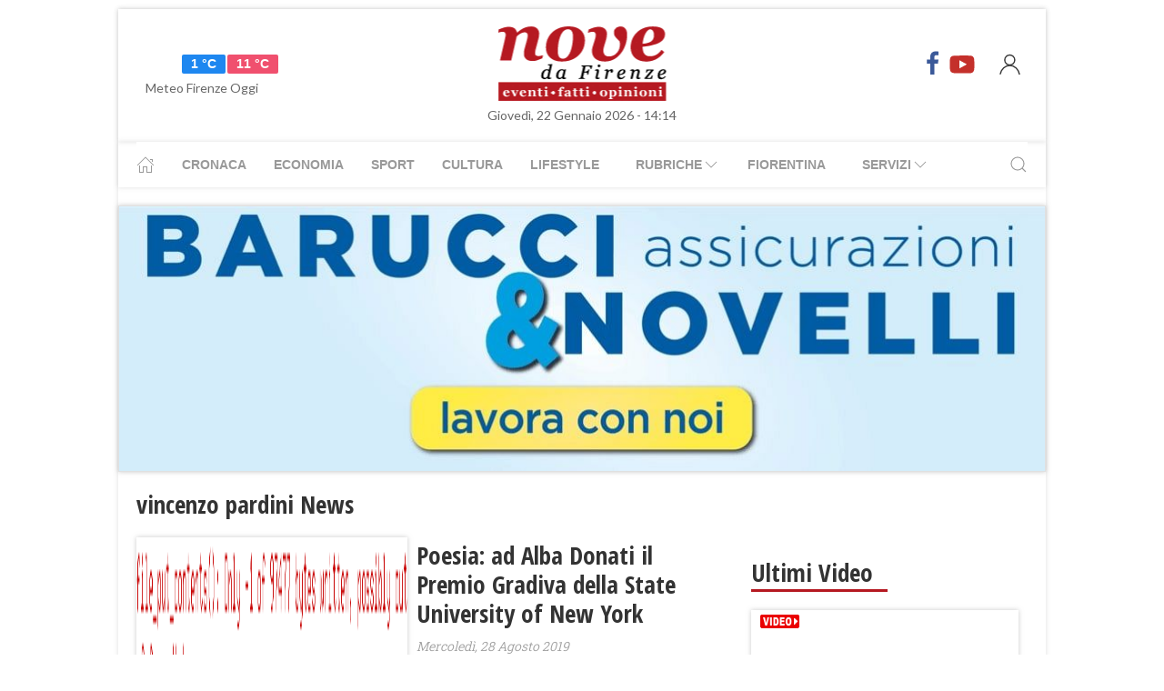

--- FILE ---
content_type: text/html; charset=UTF-8
request_url: https://www.nove.firenze.it/tag/vincenzo_pardini
body_size: 8513
content:
<!DOCTYPE html> 
<html lang="it">
  <head>
    <title>vincenzo pardini News &bull; Nove da Firenze</title>
    <meta charset="utf-8">
        <meta name="description" content="Tutte le News su vincenzo pardini, aggiornamenti e ultime notizie. Scopri le ultime novità su vincenzo pardini."/>
                <link rel="canonical" href="https://www.nove.firenze.it/tag/vincenzo_pardini"/>
            <meta property="og:title" content="vincenzo pardini News" />
    <meta property="og:type" content="article" />
    <meta property="og:url" content="https://www.nove.firenze.it/.htm" />
    <meta property="og:site_name" content="www.nove.firenze.it" />
        <meta property="og:image" content="https://www.nove.firenze.it/slir/w512-h512/images/icon-nove.jpg"/>
        <meta property="og:description" content="Tutte le News su vincenzo pardini, aggiornamenti e ultime notizie. Scopri le ultime novità su vincenzo pardini."/>
    <meta property="fb:app_id" content="180663111958731"/>
    <meta name="twitter:card" content="summary"/>
    <meta name="twitter:site" content="@novedafirenze"/>
    <meta name="twitter:domain" content="www.nove.firenze.it"/>
    <meta name="twitter:widgets:csp" content="on">
    <meta name="twitter:title" content="vincenzo pardini News"/>
    <meta name="twitter:description" content="Tutte le News su vincenzo pardini, aggiornamenti e ultime notizie. Scopri le ultime novità su vincenzo pardini."/>
    
    <meta name="viewport" content="width=device-width, initial-scale=1">

    <link href="https://cdn.nove.firenze.it/images/nove-apple-touch-icon-144x144-precomposed.png" rel="apple-touch-icon-precomposed" sizes="144x144" type="image/png" />
    <link href="https://cdn.nove.firenze.it/images/nove-apple-touch-icon-120x120-precomposed.png" rel="apple-touch-icon-precomposed" sizes="120x120" type="image/png" />
    <link href="https://cdn.nove.firenze.it/images/nove-apple-touch-icon-72x72-precomposed.png" rel="apple-touch-icon-precomposed" sizes="72x72" type="image/png" />
    <link href="https://cdn.nove.firenze.it/images/nove-apple-touch-icon-144x144-precomposed.png" rel="apple-touch-icon-precomposed" type="image/png" />
    <link href="https://cdn.nove.firenze.it/nove/assets/img/favicon.ico" rel="shortcut icon" type="image/vnd.microsoft.icon" />
    
   <link type="text/css" rel="stylesheet" href="https://cdn.nove.firenze.it/cache/nove-stylesheet202105041632.css" />

    
        

<style>
#single-article .article-sub-section .uk-title {
    margin-bottom: 10px!important;
}
#base-section{
    margin-top: 45px!important;
}
.uk-article li{
    font-family: 'Roboto Slab', serif;
    font-size: 17px;
    line-height: 26px;
}
#secondary-menu a{ 
    color: #999!important; 
}

#video-section .main-video .youtube-icon {
    position: static!important;
    left: unset!important;
    top: unset!important;
}
#video-section{
    padding: 7px 20px 0px 20px;
}
.uk-badge.article-category{
    white-space: nowrap;
}

</style>


    <!-- Google Tag Manager -->
    <script>(function(w,d,s,l,i){w[l]=w[l]||[];w[l].push({'gtm.start':
    new Date().getTime(),event:'gtm.js'});var f=d.getElementsByTagName(s)[0],
    j=d.createElement(s),dl=l!='dataLayer'?'&l='+l:'';j.async=true;j.src=
    'https://sstm.nove.firenze.it/jkuekl.js?id='+i+dl;f.parentNode.insertBefore(j,f);
    })(window,document,'script','dataLayer','GTM-WGBKLHL');</script>
    <!-- End Google Tag Manager -->



</head> 
  <body class="uk-background-top-center uk-background-fixed" style="background-attachment: fixed !important; background-size: auto;">


    
  <div id="main-container" class="uk-container uk-padding-remove uk-container-center" data-template="" data-pubstartdate="">
      <div id="header" class="uk-padding-small">
  <nav id="primary-menu" class="uk-navbar-container" uk-navbar>
    <div class="uk-navbar-left">
      <ul class="uk-navbar-nav">
        <li>
          <a id="weather-button" class="" href="/meteo/previsioni-meteo-firenze.htm">
            <img data-src="//openweathermap.org/img/w/02d.png" alt="" width="50"
              height="50" uk-img>
            <span class="uk-label uk-label-primary temp-min">1 °C</span>
            <span class="uk-label uk-label-danger temp-max">11 °C</span>
            <span id="meteo-title" class="">Meteo Firenze Oggi</span>
          </a>

        </li>
      </ul>
    </div>
    <div class="uk-navbar-center">
      <div>
        <a class="uk-navbar-item uk-logo" href="/">
          <img id="logo-header" class="toscanamedia"
            data-src="https://cdn.nove.firenze.it/loghi/logo-nove-da-firenze-desktop.gif" width="520" height="74"
            alt="nove da firenze" uk-img>
        </a>
      </div>
    </div>
    <div class="uk-navbar-right menu-icons">

      <div class="uk-navbar-item">
        <a class="menu-icon" href="http://www.facebook.com/novefirenze" title="Facebook" target="_blank"><span
            class="uk-icon facebook" uk-icon="icon: facebook; ratio: 1.5"></span></a>
                <a class="menu-icon" href="http://www.youtube.com/channel/UCTAeN1qWcno89lIcjJx6gYQ" title="Youtube"
          target="_blank"><span class="uk-icon youtube" uk-icon="icon: youtube; ratio: 1.5"></span></a>
      </div>
      <a id="login-button" href="#" class="uk-navbar-toggle">
        <span class="uk-icon" uk-icon="icon: user; ratio: 1.25"></span>
      </a>



    </div>
  </nav>
  <div>
    <span id="date-update-hour" class="uk-text-center date">Giovedì, 22 Gennaio 2026 - 14:14</span>
  </div>
</div>
<div id="sub-header" class="uk-padding-small uk-padding-remove-vertical">
  <div class="uk-container">
    <nav id="secondary-menu" class="uk-navbar-container" uk-navbar>
      <div class="nav-overlay uk-navbar-left">
        <ul class="uk-navbar-nav">
          <li><a class="home" href="/"><span uk-icon="icon: home"></span></a></li>
          <li><a href="/cronaca.htm">Cronaca</a></li>
          <li><a href="/economia.htm">Economia</a></li>
          <li><a href="/sport.htm">Sport</a></li>
          <li><a href="/cultura.htm">Cultura</a></li>
          <li><a href="/lifestyle.htm">Lifestyle</a></li>
          <li><a href="#"><span class="uk-margin-small-left">Rubriche</span> <span
                uk-icon="icon: chevron-down"></span></a>
            <div class="dropdown" uk-dropdown="pos: bottom-left; offset: 5">
              <ul class="uk-nav uk-navbar-dropdown-nav">
                <li class="uk-nav-header"><a href="/fiorentina.htm">Fiorentina</a></li>
                <li class="uk-nav-header"><a href="/calcio-storico.htm">Calcio Storico</a></li>
                <!--li class="uk-nav-header"><a href="/siena-calcio.htm">Siena Calcio</a></li-->
                                <li class="uk-nav-header"><a href="/l-amministratore-risponde.htm">L'Amministratore Risponde</a></li>
                <li class="uk-nav-header"><a href="/lavvocato-risponde.htm">L'Avvocato Risponde</a></li>
                <li class="uk-nav-header"><a href="/rubrica-di-psicologia.htm">La Psicologa Risponde</a></li>
                <li class="uk-nav-header"><a href="/la-veterinaria-risponde.htm">La Veterinaria Risponde</a></li>
                <li class="uk-nav-header"><a href="/il-commercialista-risponde.htm">Il Commercialista Risponde</a></li>
                <li class="uk-nav-header"><a href="/esperto-difesa-civica.htm">Difesa Civica</a></li>
                <li class="uk-nav-header"><a href="/antiquarium.htm">Guida Antiquaria</a></li>
                <li class="uk-nav-header"><a href="/dossier.htm">Dossier e Speciali</a></li>
              </ul>
            </div>
          </li>
          <li><a href="/fiorentina.htm">Fiorentina</a></li>
          <li><a href="#"><span class="uk-margin-small-left">Servizi</span> <span
                uk-icon="icon: chevron-down"></span></a>
            <div class="dropdown" uk-dropdown="pos: bottom-left; offset: 5">
              <ul class="uk-nav uk-navbar-dropdown-nav">
                <li class="uk-nav-header"><a href="/annunci/offerte-di-lavoro-firenze.htm">Offerte Lavoro Firenze</a>
                </li>
                <li class="uk-nav-header"><a href="/salute-benessere-e-lifestyle.htm">Salute, Benessere e Lifestyle</a>
                </li>
                                <li class="uk-nav-header"><a href="/visitare-firenze/guida-di-firenze.htm">Visitare Firenze</a></li>
                <li class="uk-nav-header"><a href="/mappe/mappa-di-firenze.htm">Mappa di Firenze</a></li>
                <li class="uk-nav-header"><a href="/meteo/previsioni-meteo-firenze.htm">Meteo Firenze</a></li>
                <li class="uk-nav-header"><a href="/meteo/previsioni-meteo-toscana.htm">Meteo Toscana</a></li>
                <li class="uk-nav-header"><a href="/cap/firenze.htm">CAP Firenze</a></li>
                <li class="uk-nav-header"><a href="/domande-e-risposte.htm">Domande e risposte</a></li>
              </ul>
            </div>
          </li>
        </ul>
      </div>
      <div class="nav-overlay uk-navbar-right">
        <a class="" uk-search-icon uk-toggle="target: .nav-overlay; animation: uk-animation-fade" href="#"></a>
      </div>
      <div class="nav-overlay uk-navbar-left uk-flex-1" hidden>
        <div id="search-form-div" class="uk-navbar-item uk-width-expand">
          <form id="search_form" action="/search/" method="get" class="uk-search uk-search-navbar uk-width-1-1">
            <input id="search" name="q" class="uk-search-input" type="search" placeholder="Cerca..." autofocus>
          </form>
        </div>
        <a class="" uk-close uk-toggle="target: .nav-overlay; animation: uk-animation-fade" href="#"></a>
      </div>
    </nav>
  </div>
</div>
<div id="top-ad" class="uk-section uk-padding-remove banner-desktop">
  <a href="https://www.nove.firenze.it/cerchi-lavoro-diventa-un-welfare-advisor-axa.htm">
    <picture>
      <source media="(min-width: 768px)" srcset="https://www.nove.firenze.it/slir/w1020/images/barucci-banner-desktop.jpg">
      <img src="https://www.nove.firenze.it/slir/w1020/images/barucci-banner-mobile.jpg" alt="Description of image">
    </picture>
  </a>
    
</div>
<div id="udm-video-content" style="width: 640px; display: block; margin: auto; background-color: black;"></div>    <div id="articles-section" role="main" class="uk-section uk-padding-small uk-padding-remove-vertical">
      <div class="">
            <h1 class="uk-article-title">vincenzo pardini News</h1>
            <p class="uk-text-lead"></p>
      </div>
      <div class="uk-container">
        <div class="uk-grid-small" uk-grid>
          <div id="main-column" class="uk-width-2-3@m sub-articles-column">
                            
                                        <article class="uk-article sub-articles sub-article-1">
        <div uk-grid>
            <div class="uk-width-expand">
                <a class="article-link expand-height" href="/poesia-ad-alba-donati-il-premio-gradiva-della-state-university-di-new-york.htm">
                    <figure class="article-figure expand-height">
                                                                <img class="expand-height" 
                            data-src="https://cdn.nove.firenze.it/slir/w310-c4:3/images/6/4/64-alba.png"
                            data-srcset="https://cdn.nove.firenze.it/slir/w310-c4:3/images/6/4/64-alba.png 310w,
                                        https://cdn.nove.firenze.it/slir/w310-c4:3/images/6/4/64-alba.png 310w"
                            sizes="(min-width:310px) 310px, 100vw"
                            width="310" height="233" 
                            alt="poesia-ad-alba-donati-il-premio-gradiva-della-state-university-di-new-york" uk-img>
                                        </figure>
                </a>
            </div>
            <div class="uk-width-1-2">
                                <a class="article-link" href="/poesia-ad-alba-donati-il-premio-gradiva-della-state-university-di-new-york.htm">
                    <h4 class="uk-article-title sub-article-title">Poesia: ad Alba Donati il Premio Gradiva della State University of New York</h4>
                </a>
                                    <p class="uk-article-meta date"><span class="uk-text-italic date">Mercoledì, 28 Agosto 2019</span></p>                                                <p class="uk-article-meta sub-article-meta">La cerimonia di premiazione negli States il 23 ottobre</p>
                            </div>
        </div>
</article>                    
                            
                                        <article class="uk-article sub-articles sub-article-2">
        <div uk-grid>
            <div class="uk-width-expand">
                <a class="article-link expand-height" href="/venerdi-8-marzo.htm">
                    <figure class="article-figure expand-height">
                                            <img class="foto-label" data-src="/loghi/foto.png" width="43" height="15" alt="foto" uk-img>                                                                <img class="expand-height" 
                            data-src="https://cdn.nove.firenze.it/slir/w310-c4:3/images/1/2/12-03---foto-dee-e-vipere-silvia-bagnoli--facto-montelupo.png"
                            data-srcset="https://cdn.nove.firenze.it/slir/w310-c4:3/images/1/2/12-03---foto-dee-e-vipere-silvia-bagnoli--facto-montelupo.png 310w,
                                        https://cdn.nove.firenze.it/slir/w310-c4:3/images/1/2/12-03---foto-dee-e-vipere-silvia-bagnoli--facto-montelupo.png 310w"
                            sizes="(min-width:310px) 310px, 100vw"
                            width="310" height="233" 
                            alt="venerdi-8-marzo" uk-img>
                                        </figure>
                </a>
            </div>
            <div class="uk-width-1-2">
                    <span class="uk-badge article-category">
        Cronaca
    </span>
                <a class="article-link" href="/venerdi-8-marzo.htm">
                    <h4 class="uk-article-title sub-article-title">Venerdì 8 marzo incontri, letture e dibattiti sulle lotte femminili </h4>
                </a>
                                    <p class="uk-article-meta date"><span class="uk-text-italic date">Lunedì, 04 Marzo 2019</span></p>                                                <p class="uk-article-meta sub-article-meta">Un bouquet di eventi per il mese delle donne a Firenze e provincia. “Circeo, il massacro”, prima nazionale al Teatro...</p>
                            </div>
        </div>
</article>                    
                            
                                        <article class="uk-article sub-articles sub-article-3">
        <div uk-grid>
            <div class="uk-width-expand">
                <a class="article-link expand-height" href="/toscana-e-guerra-del-cinghiale-tra-amici-e-nemici.htm">
                    <figure class="article-figure expand-height">
                                                                <img class="expand-height" 
                            data-src="https://cdn.nove.firenze.it/slir/w310-c4:3/images/2/1/21porcellino.jpg"
                            data-srcset="https://cdn.nove.firenze.it/slir/w310-c4:3/images/2/1/21porcellino.jpg 310w,
                                        https://cdn.nove.firenze.it/slir/w310-c4:3/images/2/1/21porcellino.jpg 310w"
                            sizes="(min-width:310px) 310px, 100vw"
                            width="310" height="233" 
                            alt="toscana-e-guerra-del-cinghiale-tra-amici-e-nemici" uk-img>
                                        </figure>
                </a>
            </div>
            <div class="uk-width-1-2">
                    <span class="uk-badge article-category">
        Cronaca
    </span>
                <a class="article-link" href="/toscana-e-guerra-del-cinghiale-tra-amici-e-nemici.htm">
                    <h4 class="uk-article-title sub-article-title">Toscana: è guerra del cinghiale tra amici e nemici</h4>
                </a>
                                    <p class="uk-article-meta date"><span class="uk-text-italic date">Lunedì, 18 Gennaio 2016</span></p>                                                <p class="uk-article-meta sub-article-meta">"Strage" di ungulati, oppure "ripristino dell'ordine naturale" delle cose? Tensione tra 'cacciatori' ed animalisti</p>
                            </div>
        </div>
</article>                    
                            
                                        <article class="uk-article sub-articles sub-article-4">
        <div uk-grid>
            <div class="uk-width-expand">
                <a class="article-link expand-height" href="/cinghiali-fermiamo-uninutile-strage.htm">
                    <figure class="article-figure expand-height">
                                            <img class="foto-label" data-src="/loghi/foto.png" width="43" height="15" alt="foto" uk-img>                                                                <img class="expand-height" 
                            data-src="https://cdn.nove.firenze.it/slir/w310-c4:3/images/7/7/77-750-4997.jpg"
                            data-srcset="https://cdn.nove.firenze.it/slir/w310-c4:3/images/7/7/77-750-4997.jpg 310w,
                                        https://cdn.nove.firenze.it/slir/w310-c4:3/images/7/7/77-750-4997.jpg 310w"
                            sizes="(min-width:310px) 310px, 100vw"
                            width="310" height="233" 
                            alt="cinghiali-fermiamo-uninutile-strage" uk-img>
                                        </figure>
                </a>
            </div>
            <div class="uk-width-1-2">
                    <span class="uk-badge article-category">
        Cronaca
    </span>
                <a class="article-link" href="/cinghiali-fermiamo-uninutile-strage.htm">
                    <h4 class="uk-article-title sub-article-title">"Cinghiali, fermiamo un'inutile strage"</h4>
                </a>
                                    <p class="uk-article-meta date"><span class="uk-text-italic date">Domenica, 17 Gennaio 2016</span></p>                                                <p class="uk-article-meta sub-article-meta">Stamani flash mob in piazza Repubblica</p>
                            </div>
        </div>
</article>                    
                                    <div class="uk-padding-small">
                                    <ul class="uk-pagination">
                                                                    </div>
                      </div>
          <div id="side-column" class="uk-width-1-3@m">
          <aside class="sidebar">
	 <div id="first-ad" class="uk-align-center sidebar-widget" >
	 	 	 </div>
	 <div id="first-ad" class="uk-align-center sidebar-widget" >
	 		 </div>
	      					    <style>
.sub-articles.sub-article-video .uk-badge.article-category {
    position: absolute!important;
    margin-top: -22px!important;
}
/*.sub-articles:not(.sub-article-video):not(.sub-article-standard)  .uk-article-title.sub-article-title{
    max-height: 82px; overflow: hidden;
}*/
</style>
<div id="ultimi-video" class="uk-container uk-align-center sidebar-widget">
        <span class="sb-title">Ultimi Video</span>
                 
                        <article class="uk-article sub-articles   sub-article-video sub-article-1">
        <a class="article-link" href="/la-casa-del-brindellone-in-via-il-prato.htm">
                <div uk-grid>
                    <div class="uk-width-auto">
                        <figure class="article-figure">
                                                                             <img class="video-label" data-src="/loghi/video.png" width="43" height="15" alt="video" uk-img>                                                        <span class="youtube-icon uk-icon" uk-icon="icon: youtube; ratio: 3" style=" top: 48px; "></span>
                            <div class="crop" style=" width: 294px; height: 143px; overflow: hidden; "> <img class="expand-height" data-src="https://img.youtube.com/vi/vVb4h9lY2Gw/0.jpg" uk-img=""  style=" width: 100%; margin: -36px 0 0 0px; height: auto; min-height: 220px; "> </div>
                                                                            </figure>
                    </div>
                    <div style=" padding-left: 30px;    margin-top: 0px; ">
                            <span class="uk-badge article-category">
        Cultura
    </span>
                        <h4 class="uk-article-title sub-article-title">La Casa del Brindellone in via Il Prato </h4>
                                            </div>
                </div>
            </a>
        </article>
                         
                        <article class="uk-article sub-articles   sub-article-video sub-article-2">
        <a class="article-link" href="/reperti-archeologici-di-piazza-beccaria.htm">
                <div uk-grid>
                    <div class="uk-width-auto">
                        <figure class="article-figure">
                                                                             <img class="video-label" data-src="/loghi/video.png" width="43" height="15" alt="video" uk-img>                                                        <span class="youtube-icon uk-icon" uk-icon="icon: youtube; ratio: 3" style=" top: 48px; "></span>
                            <div class="crop" style=" width: 294px; height: 143px; overflow: hidden; "> <img class="expand-height" data-src="https://img.youtube.com/vi/iOuB7YJFXB0/0.jpg" uk-img=""  style=" width: 100%; margin: -36px 0 0 0px; height: auto; min-height: 220px; "> </div>
                                                                            </figure>
                    </div>
                    <div style=" padding-left: 30px;    margin-top: 0px; ">
                            <span class="uk-badge article-category">
        Cultura
    </span>
                        <h4 class="uk-article-title sub-article-title">Reperti archeologici di piazza Beccaria, quale destino? </h4>
                                            </div>
                </div>
            </a>
        </article>
                        </div>

				<div style="margin-bottom: 10px;margin-top: 10px;text-align:center;border: 1px solid #dbdbdb">
				<a target="_blank" id="main_360_adv" href="https://www.pacinieditore.it/prodotto/parole-di-internet-novelli/">
					<img src="https://cdn.nove.firenze.it/images/banner/le_parole_dell_internet.png" width="300" height="250">
				</a>
			</div>
							    <style>
.sub-articles.sub-article-video .uk-badge.article-category {
    position: absolute!important;
    margin-top: -22px!important;
}
/*.sub-articles:not(.sub-article-video):not(.sub-article-standard)  .uk-article-title.sub-article-title{
    max-height: 82px; overflow: hidden;
}*/
</style>
<div id="fiorentina" class="uk-container uk-align-center sidebar-widget">
        <span class="sb-title">Fiorentina</span>
                 
                        <article class="uk-article sub-articles    sub-article-1">
        <a class="article-link" href="/commozione-e-gratitudine-per-rocco.htm">
                <div uk-grid>
                    <div class="uk-width-auto">
                        <figure class="article-figure">
                                                                            <img class="expand-height"
                                data-src="https://cdn.nove.firenze.it/slir/w150-c150:105/images/2/9/29-commisso-signorini-cropped-76.jpg"
                                data-srcset="https://cdn.nove.firenze.it/slir/w150-c150:105/images/2/9/29-commisso-signorini-cropped-76.jpg 150w,
                                            https://cdn.nove.firenze.it/slir/w150-c150:105/images/2/9/29-commisso-signorini-cropped-76.jpg 150w"
                                sizes="(min-width:150px) 150px, 100vw"
                                width="150" height="105" 
                                alt="Commozione e gratitudine per Rocco " uk-img>
                                                    </figure>
                    </div>
                    <div class="uk-width-expand">
                            <span class="uk-badge article-category">
        Fiorentina 
    </span>
                        <h4 class="uk-article-title sub-article-title">Commozione e gratitudine per Rocco </h4>
                                            </div>
                </div>
            </a>
        </article>
                        </div>

			
			<div class="uk-container uk-align-center sidebar-widget uk-margin-bottom">
			<span class="sb-title">Calendario 2026</span>
			<a href="/il-calendario-2026-di-nove-da-firenze.htm"><img src="https://cdn.nove.firenze.it/slir/w303/images/calendario/2026_calendario_01.jpg" alt="calendario 2026 di Nove da Firenze" width="300" height="200"></a>
		</div>
		<div id="second-ad" class="uk-align-center sidebar-widget">
					 			</div>
	 </aside>


          <aside class="sidebar">		
							 				    <style>
.sub-articles.sub-article-video .uk-badge.article-category {
    position: absolute!important;
    margin-top: -22px!important;
}
/*.sub-articles:not(.sub-article-video):not(.sub-article-standard)  .uk-article-title.sub-article-title{
    max-height: 82px; overflow: hidden;
}*/
</style>
<div id="esperto-risponde-" class="uk-container uk-align-center sidebar-widget">
        <span class="sb-title">L'Esperto Risponde</span>
                 
                            <article class="uk-article sub-articles sub-article-1">
    <a class="article-link" href="/benedizione-degli-animali-in-centinaia-allimpruneta.htm">
        <div uk-grid>
            <div class="uk-width-expand">
                <span class="uk-badge article-category">La Veterinaria Risponde</span>                <h4 class="uk-article-title sub-article-title">Benedizione degli animali, in centinaia all'Impruneta</h4>
                            </div>
            <div class="uk-width-1-3">
                                <figure class="article-figure">
                    <img data-src="https://cdn.nove.firenze.it/slir/w100-c100:70/images/4/5/45-unnamed---2026-01-19t103059-544.jpg"
                        data-srcset="https://cdn.nove.firenze.it/slir/w100-c100:70/images/4/5/45-unnamed---2026-01-19t103059-544.jpg 100w,
                                    https://cdn.nove.firenze.it/slir/w100-c100:70/images/4/5/45-unnamed---2026-01-19t103059-544.jpg 100w"
                        sizes="(min-width:100px) 100px, 100vw"
                        width="100" height="70" 
                        alt="benedizione-degli-animali-in-centinaia-allimpruneta" uk-img>
                </figure>
                            </div>
        </div>
    </a>
</article>                         
                            <article class="uk-article sub-articles sub-article-2">
    <a class="article-link" href="/unapp-per-monitorare-landamento-economico-del-condominio.htm">
        <div uk-grid>
            <div class="uk-width-expand">
                <span class="uk-badge article-category">L'Amministratore Risponde</span>                <h4 class="uk-article-title sub-article-title">Un'App per monitorare l'andamento economico del condominio</h4>
                            </div>
            <div class="uk-width-1-3">
                                <figure class="article-figure">
                    <img data-src="https://cdn.nove.firenze.it/slir/w100-c100:70/images/8/8/88-studio-asaro-staff.jpeg"
                        data-srcset="https://cdn.nove.firenze.it/slir/w100-c100:70/images/8/8/88-studio-asaro-staff.jpeg 100w,
                                    https://cdn.nove.firenze.it/slir/w100-c100:70/images/8/8/88-studio-asaro-staff.jpeg 100w"
                        sizes="(min-width:100px) 100px, 100vw"
                        width="100" height="70" 
                        alt="unapp-per-monitorare-landamento-economico-del-condominio" uk-img>
                </figure>
                            </div>
        </div>
    </a>
</article>                         
                            <article class="uk-article sub-articles sub-article-3">
    <a class="article-link" href="/pandolfini-spotlight-design-allasta-la-lampada-pigeon-di-lalanne.htm">
        <div uk-grid>
            <div class="uk-width-expand">
                <span class="uk-badge article-category">Guida antiquaria</span>                <h4 class="uk-article-title sub-article-title">Pandolfini: Spotlight Design, all'asta la lampada Pigeon di Lalanne</h4>
                            </div>
            <div class="uk-width-1-3">
                                <figure class="article-figure">
                    <img data-src="https://cdn.nove.firenze.it/slir/w100-c100:70/images/7/7/77-unnamed---2026-01-20t151626-383.jpg"
                        data-srcset="https://cdn.nove.firenze.it/slir/w100-c100:70/images/7/7/77-unnamed---2026-01-20t151626-383.jpg 100w,
                                    https://cdn.nove.firenze.it/slir/w100-c100:70/images/7/7/77-unnamed---2026-01-20t151626-383.jpg 100w"
                        sizes="(min-width:100px) 100px, 100vw"
                        width="100" height="70" 
                        alt="pandolfini-spotlight-design-allasta-la-lampada-pigeon-di-lalanne" uk-img>
                </figure>
                            </div>
        </div>
    </a>
</article>                         
                            <article class="uk-article sub-articles sub-article-4">
    <a class="article-link" href="/lo-stato-non-puo-accedere-liberamente-ai-dati-finanziari-dei-cittadini.htm">
        <div uk-grid>
            <div class="uk-width-expand">
                <span class="uk-badge article-category">Difesa Civica</span>                <h4 class="uk-article-title sub-article-title">Lo Stato non può accedere liberamente ai dati finanziari dei cittadini</h4>
                            </div>
            <div class="uk-width-1-3">
                                <figure class="article-figure">
                    <img data-src="https://cdn.nove.firenze.it/slir/w100-c100:70/images/5/1/51-data-protection-regulation-3413077-1920.jpg"
                        data-srcset="https://cdn.nove.firenze.it/slir/w100-c100:70/images/5/1/51-data-protection-regulation-3413077-1920.jpg 100w,
                                    https://cdn.nove.firenze.it/slir/w100-c100:70/images/5/1/51-data-protection-regulation-3413077-1920.jpg 100w"
                        sizes="(min-width:100px) 100px, 100vw"
                        width="100" height="70" 
                        alt="lo-stato-non-puo-accedere-liberamente-ai-dati-finanziari-dei-cittadini" uk-img>
                </figure>
                            </div>
        </div>
    </a>
</article>                         
                            <article class="uk-article sub-articles sub-article-5">
    <a class="article-link" href="/la-compravendita-di-un-immobile-ad-uso-abitativo-privo-del-certificato.htm">
        <div uk-grid>
            <div class="uk-width-expand">
                <span class="uk-badge article-category">L'Avvocato Risponde</span>                <h4 class="uk-article-title sub-article-title">La compravendita senza il certificato di agibilità</h4>
                            </div>
            <div class="uk-width-1-3">
                                <figure class="article-figure">
                    <img data-src="https://cdn.nove.firenze.it/slir/w100-c100:70/images/5/7/57salone-immobiliare.jpg"
                        data-srcset="https://cdn.nove.firenze.it/slir/w100-c100:70/images/5/7/57salone-immobiliare.jpg 100w,
                                    https://cdn.nove.firenze.it/slir/w100-c100:70/images/5/7/57salone-immobiliare.jpg 100w"
                        sizes="(min-width:100px) 100px, 100vw"
                        width="100" height="70" 
                        alt="la-compravendita-di-un-immobile-ad-uso-abitativo-privo-del-certificato" uk-img>
                </figure>
                            </div>
        </div>
    </a>
</article>                         
                            <article class="uk-article sub-articles sub-article-6">
    <a class="article-link" href="/entrata-in-vigore-la-tassa-sui-pacchi-extra-ue.htm">
        <div uk-grid>
            <div class="uk-width-expand">
                <span class="uk-badge article-category">Tecnico Bollette</span>                <h4 class="uk-article-title sub-article-title">Entrata in vigore la tassa sui pacchi extra-Ue</h4>
                            </div>
            <div class="uk-width-1-3">
                                <figure class="article-figure">
                    <img data-src="https://cdn.nove.firenze.it/slir/w100-c100:70/images/4/2/42-raffaello-de-salvo-corertex.jpeg"
                        data-srcset="https://cdn.nove.firenze.it/slir/w100-c100:70/images/4/2/42-raffaello-de-salvo-corertex.jpeg 100w,
                                    https://cdn.nove.firenze.it/slir/w100-c100:70/images/4/2/42-raffaello-de-salvo-corertex.jpeg 100w"
                        sizes="(min-width:100px) 100px, 100vw"
                        width="100" height="70" 
                        alt="entrata-in-vigore-la-tassa-sui-pacchi-extra-ue" uk-img>
                </figure>
                            </div>
        </div>
    </a>
</article>                         
                            <article class="uk-article sub-articles sub-article-7">
    <a class="article-link" href="/gestione-dellansia-e-fragilita-del-mondo-giovanile.htm">
        <div uk-grid>
            <div class="uk-width-expand">
                <span class="uk-badge article-category">La psicologa risponde</span>                <h4 class="uk-article-title sub-article-title">Gestione dell’ansia e fragilità del mondo giovanile</h4>
                            </div>
            <div class="uk-width-1-3">
                                <figure class="article-figure">
                    <img data-src="https://cdn.nove.firenze.it/slir/w100-c100:70/images/4/7/47ragazza-donna-violenza.jpg"
                        data-srcset="https://cdn.nove.firenze.it/slir/w100-c100:70/images/4/7/47ragazza-donna-violenza.jpg 100w,
                                    https://cdn.nove.firenze.it/slir/w100-c100:70/images/4/7/47ragazza-donna-violenza.jpg 100w"
                        sizes="(min-width:100px) 100px, 100vw"
                        width="100" height="70" 
                        alt="gestione-dellansia-e-fragilita-del-mondo-giovanile" uk-img>
                </figure>
                            </div>
        </div>
    </a>
</article>                        </div>

			    <style>
.sub-articles.sub-article-video .uk-badge.article-category {
    position: absolute!important;
    margin-top: -22px!important;
}
/*.sub-articles:not(.sub-article-video):not(.sub-article-standard)  .uk-article-title.sub-article-title{
    max-height: 82px; overflow: hidden;
}*/
</style>
<div id="potrebbe-interessarti-" class="uk-container uk-align-center sidebar-widget">
        <span class="sb-title">I Più Letti</span>
                 
                            <article class="uk-article sub-articles sub-article-1">
    <a class="article-link" href="/tramvia-come-si-fara-ad-andare-da-careggi-a-firenze-sud.htm">
        <div uk-grid>
            <div class="uk-width-expand">
                                <h4 class="uk-article-title sub-article-title">Tramvia: come si farà ad andare da Careggi a Firenze Sud?</h4>
                            </div>
            <div class="uk-width-1-3">
                                <figure class="article-figure">
                    <img data-src="https://cdn.nove.firenze.it/slir/w100-c100:70/images/0/6/06-tramvia-firenze.jpg"
                        data-srcset="https://cdn.nove.firenze.it/slir/w100-c100:70/images/0/6/06-tramvia-firenze.jpg 100w,
                                    https://cdn.nove.firenze.it/slir/w100-c100:70/images/0/6/06-tramvia-firenze.jpg 100w"
                        sizes="(min-width:100px) 100px, 100vw"
                        width="100" height="70" 
                        alt="tramvia-come-si-fara-ad-andare-da-careggi-a-firenze-sud" uk-img>
                </figure>
                            </div>
        </div>
    </a>
</article>                         
                            <article class="uk-article sub-articles sub-article-2">
    <a class="article-link" href="/oggi-e-la-candelora-dallinverno-siamo-fuori-o-no.htm">
        <div uk-grid>
            <div class="uk-width-expand">
                                <h4 class="uk-article-title sub-article-title">Oggi è la Candelora, dall&#039;inverno siamo fuori o no? </h4>
                            </div>
            <div class="uk-width-1-3">
                                <figure class="article-figure">
                    <img data-src="https://cdn.nove.firenze.it/slir/w100-c100:70/images/7/8/78-unnamed---2024-02-01t094159-365.jpg"
                        data-srcset="https://cdn.nove.firenze.it/slir/w100-c100:70/images/7/8/78-unnamed---2024-02-01t094159-365.jpg 100w,
                                    https://cdn.nove.firenze.it/slir/w100-c100:70/images/7/8/78-unnamed---2024-02-01t094159-365.jpg 100w"
                        sizes="(min-width:100px) 100px, 100vw"
                        width="100" height="70" 
                        alt="oggi-e-la-candelora-dallinverno-siamo-fuori-o-no" uk-img>
                </figure>
                            </div>
        </div>
    </a>
</article>                         
                            <article class="uk-article sub-articles sub-article-3">
    <a class="article-link" href="/sanremo-2025-la-classifica-finale-3-toscani-nei-primi-9.htm">
        <div uk-grid>
            <div class="uk-width-expand">
                                <h4 class="uk-article-title sub-article-title">Sanremo 2025, la classifica finale: 3 toscani nei primi 9</h4>
                            </div>
            <div class="uk-width-1-3">
                                <figure class="article-figure">
                    <img data-src="https://cdn.nove.firenze.it/slir/w100-c100:70/images/9/6/96-screenshot-20250216-075940.jpg"
                        data-srcset="https://cdn.nove.firenze.it/slir/w100-c100:70/images/9/6/96-screenshot-20250216-075940.jpg 100w,
                                    https://cdn.nove.firenze.it/slir/w100-c100:70/images/9/6/96-screenshot-20250216-075940.jpg 100w"
                        sizes="(min-width:100px) 100px, 100vw"
                        width="100" height="70" 
                        alt="sanremo-2025-la-classifica-finale-3-toscani-nei-primi-9" uk-img>
                </figure>
                            </div>
        </div>
    </a>
</article>                         
                            <article class="uk-article sub-articles sub-article-4">
    <a class="article-link" href="/i-gigli-la-prima-volta-per-la-vendita-dei-pacchi-smarriti.htm">
        <div uk-grid>
            <div class="uk-width-expand">
                                <h4 class="uk-article-title sub-article-title">I Gigli, la prima volta per la vendita dei &#039;pacchi smarriti&#039;</h4>
                            </div>
            <div class="uk-width-1-3">
                                <figure class="article-figure">
                    <img data-src="https://cdn.nove.firenze.it/slir/w100-c100:70/images/9/0/90-img-20230727-113436.jpg"
                        data-srcset="https://cdn.nove.firenze.it/slir/w100-c100:70/images/9/0/90-img-20230727-113436.jpg 100w,
                                    https://cdn.nove.firenze.it/slir/w100-c100:70/images/9/0/90-img-20230727-113436.jpg 100w"
                        sizes="(min-width:100px) 100px, 100vw"
                        width="100" height="70" 
                        alt="i-gigli-la-prima-volta-per-la-vendita-dei-pacchi-smarriti" uk-img>
                </figure>
                            </div>
        </div>
    </a>
</article>                         
                            <article class="uk-article sub-articles sub-article-5">
    <a class="article-link" href="/mercato-di-santambrogio-cosa-cambia-da-lunedi-17-febbraio.htm">
        <div uk-grid>
            <div class="uk-width-expand">
                                <h4 class="uk-article-title sub-article-title">Mercato di Sant’Ambrogio, cosa cambia da lunedì 17 febbraio</h4>
                            </div>
            <div class="uk-width-1-3">
                                <figure class="article-figure">
                    <img data-src="https://cdn.nove.firenze.it/slir/w100-c100:70/images/3/1/31-screenshot-20250214-095624.jpg"
                        data-srcset="https://cdn.nove.firenze.it/slir/w100-c100:70/images/3/1/31-screenshot-20250214-095624.jpg 100w,
                                    https://cdn.nove.firenze.it/slir/w100-c100:70/images/3/1/31-screenshot-20250214-095624.jpg 100w"
                        sizes="(min-width:100px) 100px, 100vw"
                        width="100" height="70" 
                        alt="mercato-di-santambrogio-cosa-cambia-da-lunedi-17-febbraio" uk-img>
                </figure>
                            </div>
        </div>
    </a>
</article>                        </div>

			    <style>
.sub-articles.sub-article-video .uk-badge.article-category {
    position: absolute!important;
    margin-top: -22px!important;
}
/*.sub-articles:not(.sub-article-video):not(.sub-article-standard)  .uk-article-title.sub-article-title{
    max-height: 82px; overflow: hidden;
}*/
</style>
<div id="imprese-e-professioni" class="uk-container uk-align-center sidebar-widget">
        <span class="sb-title">Imprese e Professioni</span>
                 
                            <article class="uk-article sub-articles sub-article-1">
    <a class="article-link" href="/terzani-confermato-presidente-dellordine-dei-commercialisti.htm">
        <div uk-grid>
            <div class="uk-width-expand">
                                <h4 class="uk-article-title sub-article-title">Terzani confermato presidente dell’Ordine dei commercialisti</h4>
                            </div>
            <div class="uk-width-1-3">
                                <figure class="article-figure">
                    <img data-src="https://cdn.nove.firenze.it/slir/w100-c100:70/images/4/9/49-terzani-horizzontale-300x300.jpg"
                        data-srcset="https://cdn.nove.firenze.it/slir/w100-c100:70/images/4/9/49-terzani-horizzontale-300x300.jpg 100w,
                                    https://cdn.nove.firenze.it/slir/w100-c100:70/images/4/9/49-terzani-horizzontale-300x300.jpg 100w"
                        sizes="(min-width:100px) 100px, 100vw"
                        width="100" height="70" 
                        alt="terzani-confermato-presidente-dellordine-dei-commercialisti" uk-img>
                </figure>
                            </div>
        </div>
    </a>
</article>                        </div>

			<div class="OUTBRAIN" data-src="https://www.nove.firenze.it/tag/vincenzo_pardini" data-widget-id="GS_6"></div>	
		 </aside>


          </div>
        </div>
      </div>
    </div>
            <div id="base-section" class="uk-section uk-padding-small uk-margin-remove">
        <div class="uk-container uk-margin-bottom uk-light">
            <h6 id="footer-heading" class="uk-heading-small">Nove da Firenze</h6>
        </div>
        <div class="uk-container uk-margin-medium-bottom">
            <div class="uk-child-width-expand@s" uk-grid>
                <div>
                    <h4 class="uk-text-primary">Categorie</h4>
                    <ul class="uk-list uk-light">
                        <li><a href="/cronaca.htm">Cronaca</a></li>
                        <li><a href="/economia.htm">Economia</a></li>
                        <li><a href="/fiorentina.htm">Fiorentina</a></li>
                        <li><a href="/sport.htm">Sport</a></li>
                        <li><a href="/cultura.htm">Cultura</a></li>
                        <li><a href="/lifestyle.htm">Lifestyle</a></li>
                        <li><a href="/le-notizie-di-oggi.htm" title="Tutte le notizie di oggi">Tutte le notizie di oggi</a></li>
                        <li><a href="/archivio-notizie.htm" title="Archivio notizie">Archivio notizie</a></li>
                    </ul>
                </div>
                <div>
                    <h4 class="uk-text-primary">Guide e Speciali</h4>
                    <ul class="uk-list uk-light">
                        <li><a href="/calcio-storico.htm">Calcio Storico</a></li>
                                                <li><a href="/l-amministratore-risponde.htm">L'Amministratore Risponde</a></li>
                        <li><a href="/lavvocato-risponde.htm">L'Avvocato Risponde</a></li>
                        <li><a href="/rubrica-di-psicologia.htm">La Psicologa Risponde</a></li>
                        <li><a href="/la-veterinaria-risponde.htm">La Veterinaria Risponde</a></li>
                        <li><a href="/antiquarium.htm">Guida Antiquaria</a></li>
                    </ul>
                </div>
                <div>
                    <h4 class="uk-text-primary">Servizi</h4>
                    <ul class="uk-list uk-light">
                        <li><a href="/annunci/offerte-di-lavoro-firenze.htm">Offerte Lavoro Firenze</a></li>
                                                <li><a href="/visitare-firenze/guida-di-firenze.htm">Visitare Firenze</a></li>
                        <li><a href="/mappe/mappa-di-firenze.htm">Mappa di Firenze</a></li>
                        <li><a href="/meteo/previsioni-meteo-firenze.htm">Meteo Firenze</a></li>
                        <li><a href="/meteo/previsioni-meteo-toscana.htm">Meteo Toscana</a></li>
                        <li><a href="/cap/firenze.htm">CAP Firenze</a></li>
                    </ul>
                </div>
                <div>
                    <h4 class="uk-text-primary">Nove da Firenze</h4>
                    <ul class="uk-list uk-light">
                        <li><a href="/nove.htm">Editore</a></li>
                        <li><a href="/info.htm">Contatti Redazione</a></li>
                        <li><a href="/aperion-web-agency.htm">Provider Aperion.it</a></li>
                        <li><a href="/pubblicita-e-collaborazioni.htm">Pubblicità e Collaborazioni</a></li>
                        <li><a href="/privacy-policy.htm">Privacy Policy</a></li>
                        <li><a href="/pubblicita-elettorale.htm">Pubblicità Elettorale</a></li>
                        <li><a href="mailto:nove@nove.firenze.it">nove@nove.firenze.it</a></li>
                    </ul>
                </div>
            </div>
        </div>
        <div class="uk-container uk-text-right">
              <p class="uk-text-meta">© 1997-2026 Nove da Firenze. Dal 1997 il primo quotidiano on line di Firenze. Reg. Trib. Firenze n. 4877 del 31/03/99.</p>
        </div>
    </div>    </div>
         <link rel="preconnect" href="https://fonts.gstatic.com/" crossorigin>

    <!-- optionally increase loading priority -->
    <link rel="preload" as="style" href="https://fonts.googleapis.com/css2?family=Lato&family=Roboto+Slab:ital,wght@0,350;0,700;1,350&family=Open+Sans+Condensed:ital,wght@0,300;0,700;1,300&display=swap">

    <!-- async CSS -->
    <link rel="stylesheet" media="print" onload="this.onload=null;this.removeAttribute('media');" href="https://fonts.googleapis.com/css2?family=Lato&family=Roboto+Slab:ital,wght@0,350;0,700;1,350&family=Open+Sans+Condensed:ital,wght@0,300;0,700;1,300&display=swap">

    <!-- no-JS fallback -->
    <noscript>
        <link rel="stylesheet" href="https://fonts.googleapis.com/css2?family=Lato&family=Roboto+Slab:ital,wght@0,350;0,700;1,350&family=Open+Sans+Condensed:ital,wght@0,300;0,700;1,300&display=swap">
    </noscript>

    <script type="text/javascript" src="https://cdn.nove.firenze.it/cache/nove-javascript202105041632.js" charset="utf-8"></script>



<div id="choice-js"></div>
<script>
var choicejs = "\n  \n\n\n\n\n\n<div id=\"modal-media-image\" class=\"uk-flex-top\" uk-modal='{\"esc-close\": false, \"bg-close\": false}' >\n    <div class=\"uk-modal-dialog uk-width-auto uk-margin-auto-vertical\">\n        <button class=\"uk-modal-close-outside\" type=\"button\" uk-close><\/button>\n        <img src=\"\" alt=\"\">\n    <\/div>\n<\/div>\n\n<\/script>\n\n\n\n\n\n\n";

function injectExternalScript(el,src){
    var newScript = document.createElement("script");
    newScript.src = src;
    target.appendChild(newScript);
}

function injectInlineScript(el,text){
    var newScript = document.createElement("script");
    var inlineScript = document.createTextNode(text);
    newScript.appendChild(inlineScript); 
    el.appendChild(newScript);
}


function injectChoiceJs(){
    if(choicejs){   
        target = document.getElementById('choice-js');
        target.innerHTML = choicejs;
        var scripts = target.querySelectorAll('script');
        for(var i=0;i<scripts.length;i++){
            var src = scripts[i].getAttribute('src');
            var innerHTML = scripts[i].innerHTML;
            if(src){
                injectExternalScript(target,src);
            }else{
                injectInlineScript(target,innerHTML)
            }
            scripts[i].parentNode.removeChild( scripts[i]);
        }
        choicejs = false;
    }
}
</script>

  </body> 
</html>